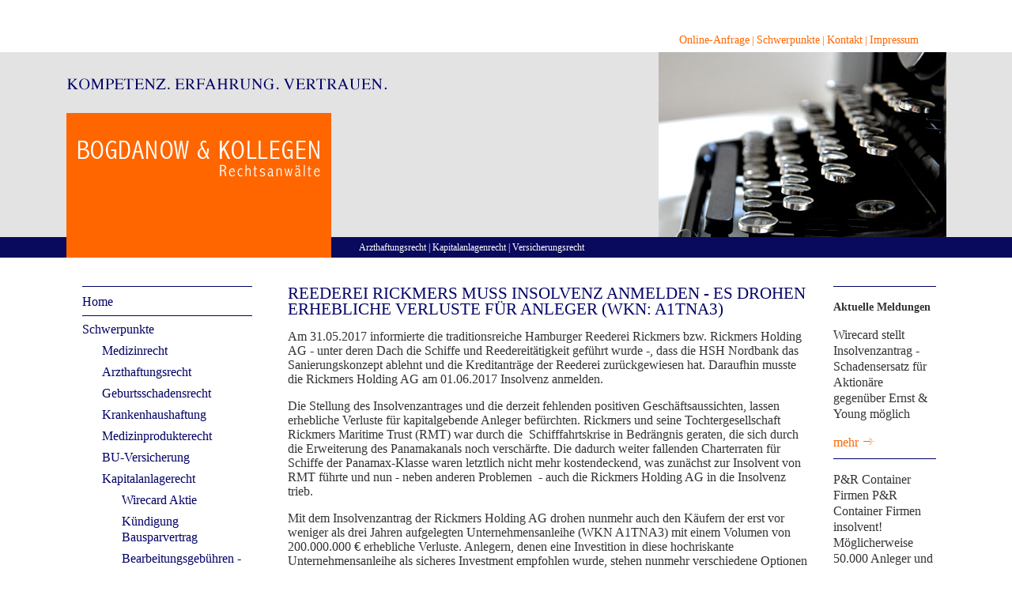

--- FILE ---
content_type: text/html
request_url: http://arzthaftungsrecht-aktuell.de/rickmers-insolvenz-anmeldung-anleihe-A1TNA3-schadensersatz-hsh-nordbank
body_size: 38982
content:

<!DOCTYPE html PUBLIC "-//W3C//DTD XHTML 1.0 Transitional//EN" "http://www.w3.org/TR/xhtml1/DTD/xhtml1-transitional.dtd">

<html xmlns="http://www.w3.org/1999/xhtml" xml:lang="de" lang="de">
<head>
	<title>Bogdanow & Kollegen - Rickmers Insolvenz</title>
	<link rel="stylesheet" href="/style.css" type="text/css" media="screen" />
	<link rel="shortcut icon" href="/bilder/favicon.png"/>

	<meta http-equiv="content-type" content="text/html; charset=UTF-8" />
	<meta name="title" content="Bogdanow & Kollegen - Rickmers Insolvenz"/>
	<meta name="description" content="Reederei Rickmers Holding AG Insolvenz wegen gescheitertem Sanierungskonzept und Weigerung der HSH Nordbank zu weiteren Krediten. Es drohen erhebliche Verluste bei den von Rickmers aufgelegten Schifffonds. Die Rickmers Holding Anleiehe A1TNA3 droht zu einem Totalverlust zu werden"/>

	<meta name="viewport" content="width=device-width, initial-scale=1">

	<meta name="keywords" content="Reederei Rickmers, Insolvenz, Schifffonds, Kapitalverlust, HSH Nordbank, Insolvenzanmeldung,A1TNA3, Rickmers Holding Anleihe "/>
	<meta name="author" content="Christian Bogdanow"/>
	<meta name="publisher" content="Christian Bogdanow"/>
	<meta name="copyright" content="Christian Bogdanow"/>
	<meta name="content-language" content="de"/>
			<meta name="robots" content="index"/>
		<meta name="robots" content="follow"/>
		<meta name="revisit-after" content="15 days"/>
	
	<script type="text/javascript" src="js/functions.js"></script>

	<script type="text/javascript" src="js/jquery-2.2.0.min.js"></script>

	<script type="text/javascript" src="js/tiny_mce/tiny_mce.js"></script>

	<script type="text/javascript">
	tinyMCE.init({
		mode : "specific_textareas",
		editor_selector : "tinymce", // Only apply to class 'tinymce' textareas
		theme : "advanced",

        plugins : "nonbreaking,table",

        theme_advanced_buttons1 : "bold,italic,underline,|,formatselect,|,bullist,|,nonbreaking",
   	    theme_advanced_buttons2 : "image,|,link,unlink,|,code,|,undo,redo,cleanup",
       	theme_advanced_buttons3 : "tablecontrols",
       	theme_advanced_blockformats : "h1,h2,h3",
       	//theme_advanced_styles : "Header 1=header1;"
	});
	</script>

	<script>
	jQuery( document ).ready( function( $ ) {

		var $menu = $('#menu'),
		$menulink = $('.menu-link'),
		$menuTrigger = $('.has-subclass > a.indicate-sub');

		$menulink.click(function(e) {
			e.preventDefault();
			$menulink.toggleClass('active');
			$menu.toggleClass('active');
		});

		$menuTrigger.click(function(e) {
			e.preventDefault();
			//alert($(this));
			//$('ul > li', this).toggleClass('active');
			$(this).parent('li').toggleClass('active');
			$(this).toggleClass('active').next('ul').toggleClass('active');
		});

	});
	</script>

</head>

<body>

<div id="head">
	<div id="head-menu"><a href="online-anfrage">Online-Anfrage</a> | <a href="schwerpunkte">Schwerpunkte</a> | <a href="standorte-kontakt">Kontakt</a> | <a href="impressum">Impressum</a></div>
</div>

<div id="header-top">
	<div id="header-top-content">
		<div id="header-slogan"></div>
		<div id="header-logo"><a href="/"><img src="/bilder/header-logo.png" alt="Bogdanow & Kollegen - Rechtsanwälte"/></a></div>
		<div id="header-img-right"><img src="medien/header/schreibmaschine.jpg" alt="" /></div>
	</div>
</div>
<div id="header-bottom">
	<div id="header-bottom-content"><div><a href="arzthaftungsrecht">Arzthaftungsrecht</a> | <a href="kapitalanlagerecht">Kapitalanlagenrecht</a> | <a href="bu-versicherung">Versicherungsrecht</a></div></div>
</div>


<div id="site">
	<div id="menu">

		<div id="menu-button">
			<a class="menu-link" href="#menu"><img src="bilder/menu.png" alt="Menü" /></a>
		</div>
		<ul><ul id="first-seperator"></ul></ul><ul>
<li class=""><a href="/index">Home</a><ul>
</ul>

</li>
<li class=" active has-subclass"><a href="/schwerpunkte">Schwerpunkte</a><a href="" class="indicate-sub"><span class="indicate-sub">+</span></a><ul>
<li class=""><a href="/medizinrecht">Medizinrecht</a><ul>
</ul>

</li>
<li class=" has-subclass"><a href="/arzthaftungsrecht">Arzthaftungsrecht</a><a href="" class="indicate-sub"><span class="indicate-sub">+</span></a><ul>
<li class=""><a href="/hueft-op-fehlerhafte-operation-hueftgelenke-schmerzensgeld-schadensersatz-klage">Hüft-OP</a><ul>
</ul>

</li>
</ul>

</li>
<li class=""><a href="/geburtsschadensrecht">Geburtsschadensrecht</a><ul>
</ul>

</li>
<li class=""><a href="/krankenhaushaftung">Krankenhaushaftung</a><ul>
</ul>

</li>
<li class=" has-subclass"><a href="/medizinprodukterecht">Medizinprodukterecht</a><a href="" class="indicate-sub"><span class="indicate-sub">+</span></a><ul>
<li class=""><a href="/exactech-fehlerhafte-hueftprothese-connexion-gxl-polyethylen-hueftpfanne-hueftinlay-schmerzensgeld-schadensersatz-klage">Exactech - Hüftpfannen - GXL</a><ul>
</ul>

</li>
<li class=""><a href="/allergan-rueckruf-brustimplantate-biocell-krebserregend-schadensersatz-schmerzensgeld-klage-fachanwalt-medizinrecht">Allergan Brustimplantate - Biocell Rückruf </a><ul>
</ul>

</li>
<li class=""><a href="/depuy-hueftprothese-fehlerhafte-operation-hueftgelenke-schmerzensgeld-schadensersatz-klage">DePuy - Hüftprothese</a><ul>
</ul>

</li>
<li class=""><a href="/depuy-hueftprothese-adept-fehlerhafte-operation-hueftgelenke-schmerzensgeld-schadensersatz-klage">ADEPT® Depuy - Hüftgelenkprothese II </a><ul>
</ul>

</li>
<li class=""><a href="/bayer-hormonspiralen-miren-jaydess-kyleena-schmerzensgeld-bayer-schadensersatz">Hormonspiralen - Miren®, Jaydess® etc.</a><ul>
</ul>

</li>
<li class=""><a href="/pip-fehlerhafte-brustimplantate-silikon-rofil-medical-schmerzensgeld-schadensersatz-klage">Fehlerhafte Brustimplantate </a><ul>
</ul>

</li>
</ul>

</li>
<li class=" has-subclass"><a href="/bu-versicherung">BU-Versicherung</a><a href="" class="indicate-sub"><span class="indicate-sub">+</span></a><ul>
<li class=""><a href="/ruecktritt">Rücktritt</a><ul>
</ul>

</li>
</ul>

</li>
<li class=" active has-subclass"><a href="/kapitalanlagerecht">Kapitalanlagerecht</a><a href="" class="indicate-sub"><span class="indicate-sub">+</span></a><ul>
<li class=""><a href="/wirecard-aktie-schadensersatz-Bilanzfaelschung-Klage-Musterverfahren-kursverlust">Wirecard Aktie</a><ul>
</ul>

</li>
<li class=""><a href="/kuendigung-bausparvertrag-durch-bausparkasse-unwirksam-rechtswidrig">Kündigung Bausparvertrag </a><ul>
</ul>

</li>
<li class=""><a href="/Bearbeitungsgebuehren-Firmenkredite-unwirksam-BGH-Milliarden-Rueckzahlung-fachanwalt-kostenlose-Erstberatung">Bearbeitungsgebühren - Firmenkredite</a><ul>
</ul>

</li>
<li class=" active selected"><a href="/rickmers-insolvenz-anmeldung-anleihe-A1TNA3-schadensersatz-hsh-nordbank">Rickmers Insolvenz</a><ul>
</ul>

</li>
<li class=""><a href="/p-und-r-container-schadensersatz-hilfe-fuer-anleger-kapitalverlust">P und R Container </a><ul>
</ul>

</li>
<li class=""><a href="/prospekthaftung">Prospekthaftung</a><ul>
</ul>

</li>
<li class=""><a href="/medienfonds">Medienfonds</a><ul>
</ul>

</li>
<li class=""><a href="/boll-filmfonds">Boll Filmfonds</a><ul>
</ul>

</li>
<li class=""><a href="/def-energiefonds">DEF - Energiefonds</a><ul>
</ul>

</li>
<li class=""><a href="/baf-medienfonds">BAF - Medienfonds</a><ul>
</ul>

</li>
<li class=""><a href="/degi-europa">Degi Europa</a><ul>
</ul>

</li>
<li class=""><a href="/degi-international-liquidiert-commerzbank-schadenersatz-fuer-geschaedigte-anleger-klage">DEGI International</a><ul>
</ul>

</li>
<li class=""><a href="/allianz-flexi-immo-geschlossen-agi-allianz-schadenersatz-geschaedigte-anleger-klage">Allianz Flexi Immo </a><ul>
</ul>

</li>
<li class=""><a href="/axa-immoselect-liquidiert-schadenersatz-fuer-geschaedigte-anleger-klage">AXA Immoselect</a><ul>
</ul>

</li>
<li class=""><a href="/prokon-insolvenz-schadensersatz-genussrechte-fehlerhafte-anlageberatung">PROKON</a><ul>
</ul>

</li>
<li class=""><a href="/p2-value">P2 Value</a><ul>
</ul>

</li>
<li class=""><a href="/pmia-agi">PMIA - AGI</a><ul>
</ul>

</li>
<li class=""><a href="/kanam-grundinvest">KanAm - Grundinvest</a><ul>
</ul>

</li>
<li class=""><a href="/cs-euroreal">CS Euroreal</a><ul>
</ul>

</li>
<li class=""><a href="/mct-suedafrika-3-schadenersatz-klage">MCT Südafrika 3</a><ul>
</ul>

</li>
<li class=""><a href="/medico-fonds-gebau">Medico Fonds / Gebau</a><ul>
</ul>

</li>
<li class=""><a href="/schrottimmobilien">Schrottimmobilien</a><ul>
</ul>

</li>
<li class=""><a href="/emirates-4-schadenersatz-kapitalverlustrisiko">EMIRATES 4</a><ul>
</ul>

</li>
<li class=""><a href="/uniimmo-global-geschlossen-union-investment-schadenersatz-fuer-geschaedigte-anleger-klage">UniImmo Global</a><ul>
</ul>

</li>
<li class=""><a href="/volkswagen-ag-schadensersatz-abgas-skandal-Klage-Sammelklage-Aktienkurs-ad-hoc">Volkswagen AG Aktien </a><ul>
</ul>

</li>
<li class=""><a href="/cms-spread-ladder-swaps-zinswetten-bgh-verurteilt-deutsche-bank-zu-schadensersatz">Zinswetten - Swaps</a><ul>
</ul>

</li>
<li class=""><a href="/tiv-umeltfonds-2-kg-schadensersatz-klage-wasser2-fehlerhafte-anlageberatung-trendinvest">TIV Umweltfonds 2</a><ul>
</ul>

</li>
<li class=""><a href="/db-immo-flex-geschlossen-dws-deutsche-bank-schadenersatz-fuer-geschaedigte-anleger-klage">db Immo Flex</a><ul>
</ul>

</li>
<li class=""><a href="/rp-global-real-estate-geschlossen-warburg-invest-schadensersatz-geschaedigte-anleger-klage">Global Real Estate</a><ul>
</ul>

</li>
</ul>

</li>
<li class=""><a href="/restschuldversicherung-widerrufen-kuendigen-kreditversicherung-rueckabwicklung-fachanwalt">Restschuldversicherung</a><ul>
</ul>

</li>
<li class=""><a href="/betriebsunterbrechungsversicherung-betriebsschliessungsversicherung-corona-covid-19-kulanz-allianz">Betriebsunterbrechungsversicherung - Corona</a><ul>
</ul>

</li>
<li class=" has-subclass"><a href="/Kaufrecht">Kaufrecht</a><a href="" class="indicate-sub"><span class="indicate-sub">+</span></a><ul>
<li class=""><a href="/vw-abgas-skandal-EA189-kaufvertrag-zuruecktreten-ruecktritt-minderung-schadensersatz">VW Autokauf</a><ul>
</ul>

</li>
<li class=""><a href="/widerruf-autokredit-VW-Bank-Rueckgabe-Leasing-Widerruf-kein-Nutzungsersatz">Widerruf Autokredit</a><ul>
</ul>

</li>
<li class=""><a href="/porsche-skandal-cayenne-Audi-A8-schadensersatz-betrugssoftware-minderung-rueckabwicklung">Porsche-Skandal </a><ul>
</ul>

</li>
</ul>

</li>
</ul>

</li>
<li class=" has-subclass"><a href="/anwaelte">Team</a><a href="" class="indicate-sub"><span class="indicate-sub">+</span></a><ul>
<li class=""><a href="/christian-bogdanow">Christian Bogdanow</a><ul>
</ul>

</li>
<li class=""><a href="/philipp-lemke">Philipp Lemke</a><ul>
</ul>

</li>
<li class=""><a href="/norman-weiler">Norman Weiler</a><ul>
</ul>

</li>
<li class=""><a href="/alexander-erb">Alexander Erb</a><ul>
</ul>

</li>
<li class=""><a href="/florian-bogdanow-">Florian Bogdanow </a><ul>
</ul>

</li>
</ul>

</li>
<li class=""><a href="/standorte-kontakt">Standorte / Kontakt</a><ul>
</ul>

</li>
<li class=""><a href="/online-anfrage">Online-Anfrage</a><ul>
</ul>

</li>
<li class=""><a href="/formular-kosten">Formulare / Kosten</a><ul>
</ul>

</li>
<li class=""><a href="/rechtsschutz">Rechtsschutz</a><ul>
</ul>

</li>
<li class=""><a href="/aktuelle-meldungen">Aktuelle Meldungen</a><ul>
</ul>

</li>
<li class=""><a href="/impressum">Impressum & Datenschutz</a><ul>
</ul>

</li>
<li class=""><a href="/sitemap">Sitemap</a><ul>
</ul>

</li>
</ul>

	<div id="header-logo-mobile"><a href="/"><img src="/bilder/header-logo.png" alt="Bogdanow & Kollegen - Rechtsanwälte"/></a></div>
	</div>
	<div id="content">
<h1>Reederei Rickmers muss Insolvenz anmelden - Es drohen erhebliche Verluste f&uuml;r Anleger (WKN: A1TNA3)</h1>
<!--[if gte mso 9]><xml>
 <o:OfficeDocumentSettings>
  <o:AllowPNG/>
 </o:OfficeDocumentSettings>
</xml><![endif]-->
<p class="MsoNormal" style="mso-margin-top-alt: auto; mso-margin-bottom-alt: auto; line-height: normal;"><span style="font-size: 12.0pt; font-family: 'Times New Roman','serif'; mso-fareast-font-family: 'Times New Roman'; mso-fareast-language: DE;">Am 31.05.2017 informierte die traditionsreiche Hamburger Reederei Rickmers bzw. Rickmers Holding AG - unter deren Dach die Schiffe und Reedereit&auml;tigkeit gef&uuml;hrt wurde -, dass die HSH Nordbank das Sanierungskonzept ablehnt und die Kreditantr&auml;ge der Reederei zur&uuml;ckgewiesen hat. Daraufhin musste die Rickmers Holding AG am 01.06.2017 Insolvenz anmelden.</span></p>
<p class="MsoNormal" style="mso-margin-top-alt: auto; mso-margin-bottom-alt: auto; line-height: normal;"><span style="font-size: 12.0pt; font-family: 'Times New Roman','serif'; mso-fareast-font-family: 'Times New Roman'; mso-fareast-language: DE;">Die Stellung des Insolvenzantrages und die derzeit fehlenden positiven Gesch&auml;ftsaussichten, lassen erhebliche Verluste f&uuml;r kapitalgebende Anleger bef&uuml;rchten. Rickmers und seine Tochtergesellschaft Rickmers Maritime Trust (RMT) war durch die&nbsp; Schifffahrtskrise in Bedr&auml;ngnis geraten, die sich durch die Erweiterung des Panamakanals noch versch&auml;rfte. Die dadurch weiter fallenden Charterraten f&uuml;r Schiffe der Panamax-Klasse waren letztlich nicht mehr kostendeckend, was zun&auml;chst zur Insolvent von RMT f&uuml;hrte und nun - neben anderen Problemen&nbsp; - auch die Rickmers Holding AG in die Insolvenz trieb.</span></p>
<p class="MsoNormal" style="mso-margin-top-alt: auto; mso-margin-bottom-alt: auto; line-height: normal;"><span style="font-size: 12.0pt; font-family: 'Times New Roman','serif'; mso-fareast-font-family: 'Times New Roman'; mso-fareast-language: DE;">Mit dem Insolvenzantrag der Rickmers Holding AG drohen nunmehr auch den K&auml;ufern der erst vor weniger als drei Jahren aufgelegten Unternehmensanleihe (WKN A1TNA3) mit einem Volumen von 200.000.000 &euro; erhebliche Verluste. Anlegern, denen eine Investition in diese hochriskante Unternehmensanleihe als sicheres Investment empfohlen wurde, stehen nunmehr verschiedene Optionen zur Verf&uuml;gung, um entstandene Kapitalverluste&nbsp; geltend zu machen. </span></p>
<p class="MsoNormal" style="mso-margin-top-alt: auto; mso-margin-bottom-alt: auto; line-height: normal;"><span style="font-size: 12.0pt; font-family: 'Times New Roman','serif'; mso-fareast-font-family: 'Times New Roman'; mso-fareast-language: DE;">Neben der nunmehr ggfls. anstehenden Anmeldung der Anspr&uuml;che zur Insolvenztabelle, stehen betroffenen Anlegern m&ouml;glicherweise auch Schadensersatzanspr&uuml;che gegen Dritte zu. Viele Anleger, die eine konservative, sichere Anlage gesucht haben, h&auml;t&shy;ten sich nie betei&shy;ligt, wenn sie die nunmehr drohenden Verlustrisiken gekannt h&auml;tten. Bei der Unternehmensanleihe han&shy;delt es sich um eine hochriskante Investition, bei dem das Risiko eines Totalverlustes jederzeit bestand. Insbesondere auch angesichts des sehr schwierigen Marktumfelds, was bereits zum Ausgabezeitpunkt bestand.&nbsp;</span></p>
<p class="MsoNormal" style="mso-margin-top-alt: auto; mso-margin-bottom-alt: auto; line-height: normal;"><span style="font-size: 12.0pt; font-family: 'Times New Roman','serif'; mso-fareast-font-family: 'Times New Roman'; mso-fareast-language: DE;">Wir ver&shy;tre&shy;ten betrof&shy;fene Anleger der Rickmers-Unternehmensanleihe bundesweit und stehen Ihnen f&uuml;r eine kostenfreie Erstberatung jederzeit gerne zur Verf&uuml;gung. Sie k&ouml;nnen uns gerne</span><span style="font-size: 12.0pt; font-family: 'Times New Roman','serif'; mso-fareast-font-family: 'Times New Roman'; mso-ansi-language: EN-NZ; mso-fareast-language: DE;" lang="EN-NZ"><a title="unverbindliche Online-Anfrage" href="http://rae-bogdanow.de/online-anfrage"><span style="color: blue; mso-ansi-language: DE;" lang="DE"> Ihre unverbindliche, kostenlose Anfrage zusenden</span></a></span><span style="font-size: 12.0pt; font-family: 'Times New Roman','serif'; mso-fareast-font-family: 'Times New Roman'; mso-fareast-language: DE;">, bzw. den </span><a title="Fragebogen-Rickmers" href="medien/pdf/Fragebogen-Kapitalanlage-Rickmers.pdf" target="_blank"><span style="font-size: 12.0pt; font-family: 'Times New Roman','serif'; mso-fareast-font-family: 'Times New Roman'; mso-ansi-language: EN-NZ; mso-fareast-language: DE;" lang="EN-NZ"><span style="color: blue; mso-ansi-language: DE;" lang="DE">Fragebogen "Kapitalanlagerecht-Rickmers"</span></span></a><span style="font-size: 12.0pt; font-family: 'Times New Roman','serif'; mso-fareast-font-family: 'Times New Roman'; mso-fareast-language: DE;"> ausf&uuml;llen und uns per Telefax/Post zukommen lassen.</span></p>
<p class="MsoNormal" style="mso-margin-top-alt: auto; mso-margin-bottom-alt: auto; line-height: normal;"><span style="font-size: 12.0pt; font-family: 'Times New Roman','serif'; mso-fareast-font-family: 'Times New Roman'; mso-fareast-language: DE;">Wir empfehlen betroffenen Anlegern, sich kurzfristig anwaltlich beraten zu lassen. In einem weiteren Schritt w&uuml;rden wir dannn pr&uuml;fen ob Ihnen Schadensersatzanspr&uuml;che zustehen. Sie k&ouml;nnen uns gerne </span><span style="font-size: 12.0pt; font-family: 'Times New Roman','serif'; mso-fareast-font-family: 'Times New Roman'; mso-ansi-language: EN-NZ; mso-fareast-language: DE;" lang="EN-NZ"><a title="unverbindliche Online-Anfrage" href="http://rae-bogdanow.de/online-anfrage"><span style="color: blue; mso-ansi-language: DE;" lang="DE">Ihre unverbindliche, kostenlose Anfrage zusenden</span></a></span><span style="font-size: 12.0pt; font-family: 'Times New Roman','serif'; mso-fareast-font-family: 'Times New Roman'; mso-fareast-language: DE;">, die wir umgehend beantworten werden. Wenn Sie sich falsch beraten oder nicht ausreichend aufgekl&auml;rt f&uuml;hlen, pr&uuml;fen unsere auf das Bank- und Kapitalanlagerecht spezialisierten Rechtsanw&auml;lte die Ihnen zustehenden Schadensersatzanspr&uuml;che und R&uuml;ckabwicklungsm&ouml;glichkeiten umfassend und kompetent. Dabei w&uuml;rden wir zun&auml;chst Ihre Rechtsschutzversicherung - soweit vorhanden - um Kostendeckung bitten, damit Sie keinem Kostenrisiko ausgesetzt sind. Sollten Sie &uuml;ber keine Rechtsschutzversicherung verf&uuml;gen, w&uuml;rden wir Sie - <strong>bevor Kosten entstehen</strong> - &uuml;ber das m&ouml;gliche Kostenrisiko aufkl&auml;ren.&nbsp;</span></p>
<p class="MsoNormal" style="mso-margin-top-alt: auto; mso-margin-bottom-alt: auto; line-height: normal;"><span style="font-size: 12.0pt; font-family: 'Times New Roman','serif'; mso-fareast-font-family: 'Times New Roman'; mso-fareast-language: DE;">Bei Fragen zu Ihrer get&auml;tigten Kapitalanlage sind Sie auf eine objektive, qualifizierte Beratung angewiesen, mit der wir Ihnen als Kanzlei f&uuml;r Kapitalanlegerecht&nbsp;mit B&uuml;rostandorten und Anw&auml;lten in M&uuml;nchen, Berlin, Hamburg und Heidelberg jederzeit gerne zur Verf&uuml;gung stehen. </span></p>
<p>&nbsp;</p>
<!--[if gte mso 9]><xml>
 <w:WordDocument>
  <w:View>Normal</w:View>
  <w:Zoom>0</w:Zoom>
  <w:TrackMoves/>
  <w:TrackFormatting/>
  <w:HyphenationZone>21</w:HyphenationZone>
  <w:PunctuationKerning/>
  <w:ValidateAgainstSchemas/>
  <w:SaveIfXMLInvalid>false</w:SaveIfXMLInvalid>
  <w:IgnoreMixedContent>false</w:IgnoreMixedContent>
  <w:AlwaysShowPlaceholderText>false</w:AlwaysShowPlaceholderText>
  <w:DoNotPromoteQF/>
  <w:LidThemeOther>DE</w:LidThemeOther>
  <w:LidThemeAsian>X-NONE</w:LidThemeAsian>
  <w:LidThemeComplexScript>X-NONE</w:LidThemeComplexScript>
  <w:Compatibility>
   <w:BreakWrappedTables/>
   <w:SnapToGridInCell/>
   <w:WrapTextWithPunct/>
   <w:UseAsianBreakRules/>
   <w:DontGrowAutofit/>
   <w:SplitPgBreakAndParaMark/>
   <w:EnableOpenTypeKerning/>
   <w:DontFlipMirrorIndents/>
   <w:OverrideTableStyleHps/>
  </w:Compatibility>
  <m:mathPr>
   <m:mathFont m:val="Cambria Math"/>
   <m:brkBin m:val="before"/>
   <m:brkBinSub m:val="--"/>
   <m:smallFrac m:val="off"/>
   <m:dispDef/>
   <m:lMargin m:val="0"/>
   <m:rMargin m:val="0"/>
   <m:defJc m:val="centerGroup"/>
   <m:wrapIndent m:val="1440"/>
   <m:intLim m:val="subSup"/>
   <m:naryLim m:val="undOvr"/>
  </m:mathPr></w:WordDocument>
</xml><![endif]--><!--[if gte mso 9]><xml>
 <w:LatentStyles DefLockedState="false" DefUnhideWhenUsed="true"
  DefSemiHidden="true" DefQFormat="false" DefPriority="99"
  LatentStyleCount="267">
  <w:LsdException Locked="false" Priority="0" SemiHidden="false"
   UnhideWhenUsed="false" QFormat="true" Name="Normal"/>
  <w:LsdException Locked="false" Priority="9" SemiHidden="false"
   UnhideWhenUsed="false" QFormat="true" Name="heading 1"/>
  <w:LsdException Locked="false" Priority="9" QFormat="true" Name="heading 2"/>
  <w:LsdException Locked="false" Priority="9" QFormat="true" Name="heading 3"/>
  <w:LsdException Locked="false" Priority="9" QFormat="true" Name="heading 4"/>
  <w:LsdException Locked="false" Priority="9" QFormat="true" Name="heading 5"/>
  <w:LsdException Locked="false" Priority="9" QFormat="true" Name="heading 6"/>
  <w:LsdException Locked="false" Priority="9" QFormat="true" Name="heading 7"/>
  <w:LsdException Locked="false" Priority="9" QFormat="true" Name="heading 8"/>
  <w:LsdException Locked="false" Priority="9" QFormat="true" Name="heading 9"/>
  <w:LsdException Locked="false" Priority="39" Name="toc 1"/>
  <w:LsdException Locked="false" Priority="39" Name="toc 2"/>
  <w:LsdException Locked="false" Priority="39" Name="toc 3"/>
  <w:LsdException Locked="false" Priority="39" Name="toc 4"/>
  <w:LsdException Locked="false" Priority="39" Name="toc 5"/>
  <w:LsdException Locked="false" Priority="39" Name="toc 6"/>
  <w:LsdException Locked="false" Priority="39" Name="toc 7"/>
  <w:LsdException Locked="false" Priority="39" Name="toc 8"/>
  <w:LsdException Locked="false" Priority="39" Name="toc 9"/>
  <w:LsdException Locked="false" Priority="35" QFormat="true" Name="caption"/>
  <w:LsdException Locked="false" Priority="10" SemiHidden="false"
   UnhideWhenUsed="false" QFormat="true" Name="Title"/>
  <w:LsdException Locked="false" Priority="1" Name="Default Paragraph Font"/>
  <w:LsdException Locked="false" Priority="11" SemiHidden="false"
   UnhideWhenUsed="false" QFormat="true" Name="Subtitle"/>
  <w:LsdException Locked="false" Priority="22" SemiHidden="false"
   UnhideWhenUsed="false" QFormat="true" Name="Strong"/>
  <w:LsdException Locked="false" Priority="20" SemiHidden="false"
   UnhideWhenUsed="false" QFormat="true" Name="Emphasis"/>
  <w:LsdException Locked="false" Priority="59" SemiHidden="false"
   UnhideWhenUsed="false" Name="Table Grid"/>
  <w:LsdException Locked="false" UnhideWhenUsed="false" Name="Placeholder Text"/>
  <w:LsdException Locked="false" Priority="1" SemiHidden="false"
   UnhideWhenUsed="false" QFormat="true" Name="No Spacing"/>
  <w:LsdException Locked="false" Priority="60" SemiHidden="false"
   UnhideWhenUsed="false" Name="Light Shading"/>
  <w:LsdException Locked="false" Priority="61" SemiHidden="false"
   UnhideWhenUsed="false" Name="Light List"/>
  <w:LsdException Locked="false" Priority="62" SemiHidden="false"
   UnhideWhenUsed="false" Name="Light Grid"/>
  <w:LsdException Locked="false" Priority="63" SemiHidden="false"
   UnhideWhenUsed="false" Name="Medium Shading 1"/>
  <w:LsdException Locked="false" Priority="64" SemiHidden="false"
   UnhideWhenUsed="false" Name="Medium Shading 2"/>
  <w:LsdException Locked="false" Priority="65" SemiHidden="false"
   UnhideWhenUsed="false" Name="Medium List 1"/>
  <w:LsdException Locked="false" Priority="66" SemiHidden="false"
   UnhideWhenUsed="false" Name="Medium List 2"/>
  <w:LsdException Locked="false" Priority="67" SemiHidden="false"
   UnhideWhenUsed="false" Name="Medium Grid 1"/>
  <w:LsdException Locked="false" Priority="68" SemiHidden="false"
   UnhideWhenUsed="false" Name="Medium Grid 2"/>
  <w:LsdException Locked="false" Priority="69" SemiHidden="false"
   UnhideWhenUsed="false" Name="Medium Grid 3"/>
  <w:LsdException Locked="false" Priority="70" SemiHidden="false"
   UnhideWhenUsed="false" Name="Dark List"/>
  <w:LsdException Locked="false" Priority="71" SemiHidden="false"
   UnhideWhenUsed="false" Name="Colorful Shading"/>
  <w:LsdException Locked="false" Priority="72" SemiHidden="false"
   UnhideWhenUsed="false" Name="Colorful List"/>
  <w:LsdException Locked="false" Priority="73" SemiHidden="false"
   UnhideWhenUsed="false" Name="Colorful Grid"/>
  <w:LsdException Locked="false" Priority="60" SemiHidden="false"
   UnhideWhenUsed="false" Name="Light Shading Accent 1"/>
  <w:LsdException Locked="false" Priority="61" SemiHidden="false"
   UnhideWhenUsed="false" Name="Light List Accent 1"/>
  <w:LsdException Locked="false" Priority="62" SemiHidden="false"
   UnhideWhenUsed="false" Name="Light Grid Accent 1"/>
  <w:LsdException Locked="false" Priority="63" SemiHidden="false"
   UnhideWhenUsed="false" Name="Medium Shading 1 Accent 1"/>
  <w:LsdException Locked="false" Priority="64" SemiHidden="false"
   UnhideWhenUsed="false" Name="Medium Shading 2 Accent 1"/>
  <w:LsdException Locked="false" Priority="65" SemiHidden="false"
   UnhideWhenUsed="false" Name="Medium List 1 Accent 1"/>
  <w:LsdException Locked="false" UnhideWhenUsed="false" Name="Revision"/>
  <w:LsdException Locked="false" Priority="34" SemiHidden="false"
   UnhideWhenUsed="false" QFormat="true" Name="List Paragraph"/>
  <w:LsdException Locked="false" Priority="29" SemiHidden="false"
   UnhideWhenUsed="false" QFormat="true" Name="Quote"/>
  <w:LsdException Locked="false" Priority="30" SemiHidden="false"
   UnhideWhenUsed="false" QFormat="true" Name="Intense Quote"/>
  <w:LsdException Locked="false" Priority="66" SemiHidden="false"
   UnhideWhenUsed="false" Name="Medium List 2 Accent 1"/>
  <w:LsdException Locked="false" Priority="67" SemiHidden="false"
   UnhideWhenUsed="false" Name="Medium Grid 1 Accent 1"/>
  <w:LsdException Locked="false" Priority="68" SemiHidden="false"
   UnhideWhenUsed="false" Name="Medium Grid 2 Accent 1"/>
  <w:LsdException Locked="false" Priority="69" SemiHidden="false"
   UnhideWhenUsed="false" Name="Medium Grid 3 Accent 1"/>
  <w:LsdException Locked="false" Priority="70" SemiHidden="false"
   UnhideWhenUsed="false" Name="Dark List Accent 1"/>
  <w:LsdException Locked="false" Priority="71" SemiHidden="false"
   UnhideWhenUsed="false" Name="Colorful Shading Accent 1"/>
  <w:LsdException Locked="false" Priority="72" SemiHidden="false"
   UnhideWhenUsed="false" Name="Colorful List Accent 1"/>
  <w:LsdException Locked="false" Priority="73" SemiHidden="false"
   UnhideWhenUsed="false" Name="Colorful Grid Accent 1"/>
  <w:LsdException Locked="false" Priority="60" SemiHidden="false"
   UnhideWhenUsed="false" Name="Light Shading Accent 2"/>
  <w:LsdException Locked="false" Priority="61" SemiHidden="false"
   UnhideWhenUsed="false" Name="Light List Accent 2"/>
  <w:LsdException Locked="false" Priority="62" SemiHidden="false"
   UnhideWhenUsed="false" Name="Light Grid Accent 2"/>
  <w:LsdException Locked="false" Priority="63" SemiHidden="false"
   UnhideWhenUsed="false" Name="Medium Shading 1 Accent 2"/>
  <w:LsdException Locked="false" Priority="64" SemiHidden="false"
   UnhideWhenUsed="false" Name="Medium Shading 2 Accent 2"/>
  <w:LsdException Locked="false" Priority="65" SemiHidden="false"
   UnhideWhenUsed="false" Name="Medium List 1 Accent 2"/>
  <w:LsdException Locked="false" Priority="66" SemiHidden="false"
   UnhideWhenUsed="false" Name="Medium List 2 Accent 2"/>
  <w:LsdException Locked="false" Priority="67" SemiHidden="false"
   UnhideWhenUsed="false" Name="Medium Grid 1 Accent 2"/>
  <w:LsdException Locked="false" Priority="68" SemiHidden="false"
   UnhideWhenUsed="false" Name="Medium Grid 2 Accent 2"/>
  <w:LsdException Locked="false" Priority="69" SemiHidden="false"
   UnhideWhenUsed="false" Name="Medium Grid 3 Accent 2"/>
  <w:LsdException Locked="false" Priority="70" SemiHidden="false"
   UnhideWhenUsed="false" Name="Dark List Accent 2"/>
  <w:LsdException Locked="false" Priority="71" SemiHidden="false"
   UnhideWhenUsed="false" Name="Colorful Shading Accent 2"/>
  <w:LsdException Locked="false" Priority="72" SemiHidden="false"
   UnhideWhenUsed="false" Name="Colorful List Accent 2"/>
  <w:LsdException Locked="false" Priority="73" SemiHidden="false"
   UnhideWhenUsed="false" Name="Colorful Grid Accent 2"/>
  <w:LsdException Locked="false" Priority="60" SemiHidden="false"
   UnhideWhenUsed="false" Name="Light Shading Accent 3"/>
  <w:LsdException Locked="false" Priority="61" SemiHidden="false"
   UnhideWhenUsed="false" Name="Light List Accent 3"/>
  <w:LsdException Locked="false" Priority="62" SemiHidden="false"
   UnhideWhenUsed="false" Name="Light Grid Accent 3"/>
  <w:LsdException Locked="false" Priority="63" SemiHidden="false"
   UnhideWhenUsed="false" Name="Medium Shading 1 Accent 3"/>
  <w:LsdException Locked="false" Priority="64" SemiHidden="false"
   UnhideWhenUsed="false" Name="Medium Shading 2 Accent 3"/>
  <w:LsdException Locked="false" Priority="65" SemiHidden="false"
   UnhideWhenUsed="false" Name="Medium List 1 Accent 3"/>
  <w:LsdException Locked="false" Priority="66" SemiHidden="false"
   UnhideWhenUsed="false" Name="Medium List 2 Accent 3"/>
  <w:LsdException Locked="false" Priority="67" SemiHidden="false"
   UnhideWhenUsed="false" Name="Medium Grid 1 Accent 3"/>
  <w:LsdException Locked="false" Priority="68" SemiHidden="false"
   UnhideWhenUsed="false" Name="Medium Grid 2 Accent 3"/>
  <w:LsdException Locked="false" Priority="69" SemiHidden="false"
   UnhideWhenUsed="false" Name="Medium Grid 3 Accent 3"/>
  <w:LsdException Locked="false" Priority="70" SemiHidden="false"
   UnhideWhenUsed="false" Name="Dark List Accent 3"/>
  <w:LsdException Locked="false" Priority="71" SemiHidden="false"
   UnhideWhenUsed="false" Name="Colorful Shading Accent 3"/>
  <w:LsdException Locked="false" Priority="72" SemiHidden="false"
   UnhideWhenUsed="false" Name="Colorful List Accent 3"/>
  <w:LsdException Locked="false" Priority="73" SemiHidden="false"
   UnhideWhenUsed="false" Name="Colorful Grid Accent 3"/>
  <w:LsdException Locked="false" Priority="60" SemiHidden="false"
   UnhideWhenUsed="false" Name="Light Shading Accent 4"/>
  <w:LsdException Locked="false" Priority="61" SemiHidden="false"
   UnhideWhenUsed="false" Name="Light List Accent 4"/>
  <w:LsdException Locked="false" Priority="62" SemiHidden="false"
   UnhideWhenUsed="false" Name="Light Grid Accent 4"/>
  <w:LsdException Locked="false" Priority="63" SemiHidden="false"
   UnhideWhenUsed="false" Name="Medium Shading 1 Accent 4"/>
  <w:LsdException Locked="false" Priority="64" SemiHidden="false"
   UnhideWhenUsed="false" Name="Medium Shading 2 Accent 4"/>
  <w:LsdException Locked="false" Priority="65" SemiHidden="false"
   UnhideWhenUsed="false" Name="Medium List 1 Accent 4"/>
  <w:LsdException Locked="false" Priority="66" SemiHidden="false"
   UnhideWhenUsed="false" Name="Medium List 2 Accent 4"/>
  <w:LsdException Locked="false" Priority="67" SemiHidden="false"
   UnhideWhenUsed="false" Name="Medium Grid 1 Accent 4"/>
  <w:LsdException Locked="false" Priority="68" SemiHidden="false"
   UnhideWhenUsed="false" Name="Medium Grid 2 Accent 4"/>
  <w:LsdException Locked="false" Priority="69" SemiHidden="false"
   UnhideWhenUsed="false" Name="Medium Grid 3 Accent 4"/>
  <w:LsdException Locked="false" Priority="70" SemiHidden="false"
   UnhideWhenUsed="false" Name="Dark List Accent 4"/>
  <w:LsdException Locked="false" Priority="71" SemiHidden="false"
   UnhideWhenUsed="false" Name="Colorful Shading Accent 4"/>
  <w:LsdException Locked="false" Priority="72" SemiHidden="false"
   UnhideWhenUsed="false" Name="Colorful List Accent 4"/>
  <w:LsdException Locked="false" Priority="73" SemiHidden="false"
   UnhideWhenUsed="false" Name="Colorful Grid Accent 4"/>
  <w:LsdException Locked="false" Priority="60" SemiHidden="false"
   UnhideWhenUsed="false" Name="Light Shading Accent 5"/>
  <w:LsdException Locked="false" Priority="61" SemiHidden="false"
   UnhideWhenUsed="false" Name="Light List Accent 5"/>
  <w:LsdException Locked="false" Priority="62" SemiHidden="false"
   UnhideWhenUsed="false" Name="Light Grid Accent 5"/>
  <w:LsdException Locked="false" Priority="63" SemiHidden="false"
   UnhideWhenUsed="false" Name="Medium Shading 1 Accent 5"/>
  <w:LsdException Locked="false" Priority="64" SemiHidden="false"
   UnhideWhenUsed="false" Name="Medium Shading 2 Accent 5"/>
  <w:LsdException Locked="false" Priority="65" SemiHidden="false"
   UnhideWhenUsed="false" Name="Medium List 1 Accent 5"/>
  <w:LsdException Locked="false" Priority="66" SemiHidden="false"
   UnhideWhenUsed="false" Name="Medium List 2 Accent 5"/>
  <w:LsdException Locked="false" Priority="67" SemiHidden="false"
   UnhideWhenUsed="false" Name="Medium Grid 1 Accent 5"/>
  <w:LsdException Locked="false" Priority="68" SemiHidden="false"
   UnhideWhenUsed="false" Name="Medium Grid 2 Accent 5"/>
  <w:LsdException Locked="false" Priority="69" SemiHidden="false"
   UnhideWhenUsed="false" Name="Medium Grid 3 Accent 5"/>
  <w:LsdException Locked="false" Priority="70" SemiHidden="false"
   UnhideWhenUsed="false" Name="Dark List Accent 5"/>
  <w:LsdException Locked="false" Priority="71" SemiHidden="false"
   UnhideWhenUsed="false" Name="Colorful Shading Accent 5"/>
  <w:LsdException Locked="false" Priority="72" SemiHidden="false"
   UnhideWhenUsed="false" Name="Colorful List Accent 5"/>
  <w:LsdException Locked="false" Priority="73" SemiHidden="false"
   UnhideWhenUsed="false" Name="Colorful Grid Accent 5"/>
  <w:LsdException Locked="false" Priority="60" SemiHidden="false"
   UnhideWhenUsed="false" Name="Light Shading Accent 6"/>
  <w:LsdException Locked="false" Priority="61" SemiHidden="false"
   UnhideWhenUsed="false" Name="Light List Accent 6"/>
  <w:LsdException Locked="false" Priority="62" SemiHidden="false"
   UnhideWhenUsed="false" Name="Light Grid Accent 6"/>
  <w:LsdException Locked="false" Priority="63" SemiHidden="false"
   UnhideWhenUsed="false" Name="Medium Shading 1 Accent 6"/>
  <w:LsdException Locked="false" Priority="64" SemiHidden="false"
   UnhideWhenUsed="false" Name="Medium Shading 2 Accent 6"/>
  <w:LsdException Locked="false" Priority="65" SemiHidden="false"
   UnhideWhenUsed="false" Name="Medium List 1 Accent 6"/>
  <w:LsdException Locked="false" Priority="66" SemiHidden="false"
   UnhideWhenUsed="false" Name="Medium List 2 Accent 6"/>
  <w:LsdException Locked="false" Priority="67" SemiHidden="false"
   UnhideWhenUsed="false" Name="Medium Grid 1 Accent 6"/>
  <w:LsdException Locked="false" Priority="68" SemiHidden="false"
   UnhideWhenUsed="false" Name="Medium Grid 2 Accent 6"/>
  <w:LsdException Locked="false" Priority="69" SemiHidden="false"
   UnhideWhenUsed="false" Name="Medium Grid 3 Accent 6"/>
  <w:LsdException Locked="false" Priority="70" SemiHidden="false"
   UnhideWhenUsed="false" Name="Dark List Accent 6"/>
  <w:LsdException Locked="false" Priority="71" SemiHidden="false"
   UnhideWhenUsed="false" Name="Colorful Shading Accent 6"/>
  <w:LsdException Locked="false" Priority="72" SemiHidden="false"
   UnhideWhenUsed="false" Name="Colorful List Accent 6"/>
  <w:LsdException Locked="false" Priority="73" SemiHidden="false"
   UnhideWhenUsed="false" Name="Colorful Grid Accent 6"/>
  <w:LsdException Locked="false" Priority="19" SemiHidden="false"
   UnhideWhenUsed="false" QFormat="true" Name="Subtle Emphasis"/>
  <w:LsdException Locked="false" Priority="21" SemiHidden="false"
   UnhideWhenUsed="false" QFormat="true" Name="Intense Emphasis"/>
  <w:LsdException Locked="false" Priority="31" SemiHidden="false"
   UnhideWhenUsed="false" QFormat="true" Name="Subtle Reference"/>
  <w:LsdException Locked="false" Priority="32" SemiHidden="false"
   UnhideWhenUsed="false" QFormat="true" Name="Intense Reference"/>
  <w:LsdException Locked="false" Priority="33" SemiHidden="false"
   UnhideWhenUsed="false" QFormat="true" Name="Book Title"/>
  <w:LsdException Locked="false" Priority="37" Name="Bibliography"/>
  <w:LsdException Locked="false" Priority="39" QFormat="true" Name="TOC Heading"/>
 </w:LatentStyles>
</xml><![endif]--><!--[if gte mso 10]>
<style>
 /* Style Definitions */
 table.MsoNormalTable
	{mso-style-name:"Normale Tabelle";
	mso-tstyle-rowband-size:0;
	mso-tstyle-colband-size:0;
	mso-style-noshow:yes;
	mso-style-priority:99;
	mso-style-parent:"";
	mso-padding-alt:0cm 5.4pt 0cm 5.4pt;
	mso-para-margin-top:0cm;
	mso-para-margin-right:0cm;
	mso-para-margin-bottom:10.0pt;
	mso-para-margin-left:0cm;
	line-height:115%;
	mso-pagination:widow-orphan;
	font-size:11.0pt;
	font-family:"Calibri","sans-serif";
	mso-ascii-font-family:Calibri;
	mso-ascii-theme-font:minor-latin;
	mso-hansi-font-family:Calibri;
	mso-hansi-theme-font:minor-latin;
	mso-fareast-language:EN-US;}
</style>
<![endif]-->
		<div id="footer"><a href="online-anfrage">Online-Anfrage</a> | <a href="schwerpunkte">Schwerpunkte</a> | <a href="standorte-kontakt">Kontakt</a> | <a href="impressum">Impressum</a></div>
		<div id="tothetop"><a href="">nach oben</a></div>
	</div>
	<div id="news">
		<h1>Aktuelle Meldungen</h1>
		<div><p>Wirecard stellt Insolvenzantrag - Schadensersatz für Aktionäre gegenüber Ernst & Young möglich </p><p class="mehr"><a href="aktuelle-meldungen#20200625114515">mehr <img src="bilder/bullet.png" alt="" /></a></p></div><div><p>P&R Container Firmen P&R Container Firmen insolvent! Möglicherweise 50.000 Anleger und 1 Milliarde € an Anlagevermögen betroffen
</p><p class="mehr"><a href="aktuelle-meldungen#20180320092001">mehr <img src="bilder/bullet.png" alt="" /></a></p></div><div><p>20.07.2017 
BANKEN müssen Bearbeitungsgebühren auch  bei  Firmenkrediten erstatten</p><p class="mehr"><a href="aktuelle-meldungen#20170720111625">mehr <img src="bilder/bullet.png" alt="" /></a></p></div>	</div>
</div>

<script type="text/javascript" src="http://fc.webmasterpro.de/counter.php?name=rae-bogdanow"></script>
<noscript><div><img src="http://fc.webmasterpro.de/as_noscript.php?name=rae-bogdanow" style="width:1px;height:1px;" alt="" /></div></noscript>

</body>
</html>


--- FILE ---
content_type: text/css
request_url: http://arzthaftungsrecht-aktuell.de/style.css
body_size: 5759
content:
html, body {
	font-family: Times New Roman;
	color: #333333;
	font-size: 16px;
	line-height: 1.25em;
	margin: 0;
}

a {
	color: #ff6600;
	text-decoration: none;
}

a:hover {
	text-decoration: underline;
}

h1 {
	color: #000066;
	font-size: 1.3em;
	text-transform: uppercase;
	font-weight: normal;
	margin-top: 0;
}

h2 {
	color: #000066;
	font-size: 1.2em;
	font-weight: normal;
	margin-top: 0;
}

#menu * {
	list-style-type: none;
}

#menu ul #first-seperator {
	padding: 0;
	margin-bottom: -7px;
}

#menu ul {
	padding-left: 0;
}

#menu ul ul {
	padding-left: 25px;
}

#menu ul li ul li {
	display: none;
}

#menu li.active > ul > li {
	display: list-item;
}

#menu ul ul{
	border-bottom: 1px solid #000066;
	margin: 7px 0;
}

#menu ul ul ul{
	border: 0;
}

#menu ul ul .selected {
	list-style-image: url(bilder/bullet.png);
}

#menu ul ul .selected ul {
	list-style-image: none;
}

#menu a, #menu .selected ul a {
	font-size: 1em;
	color: #000066;
	text-decoration: none;
	font-weight: normal;
}

#menu a:hover, #menu .selected ul a:hover {
	color: #ff6600;
}

#menu .selected a {
	color: #ff6600;
}


@media only screen and (min-width: 1150px) {

	#head {
		margin: 40px auto 5px;
		width: 1113px;
	}

	#head-menu {
		margin-left: 775px;
	}

	#head-menu, #head-menu a {
		font-size: 0.8em;
		text-decoration: none;
		color: #ff6600;
	}

	#head-menu a {
		font-size: 1.1em;
	}

	#head-menu a:hover {
		text-decoration: underline;
	}

	#header-top {
		background-repeat: no-repeat;
		background-color: #e3e3e3;
		margin: 0;
		padding: 0;
	}

	#header-slogan {
		position: absolute;
		margin-top: 32px;

		background-image: url('bilder/header-slogan.png');
		width: 406px;
		height: 18px;
	}

	#header-logo {
		position: absolute;
		margin: 77px 0 0 0;
		padding: 0;

		width: 335px;
		height: 183px;
	}

	#header-logo img {
		border: 0;
	}

	#header-logo-mobile {
		display: none;
	}

	#header-top-content {
		background-repeat: no-repeat;
		background-color: #e3e3e3;

		margin: auto;

		width: 1113px;
		height: 234px;
	}

	#header-img-right {
		margin-left: 749px;
		margin-right: 0;
	}

	#header-bottom {
		background-repeat: no-repeat;
		background-color: #090a5d;
	}

	#header-bottom-content {
		background-repeat: no-repeat;
		background-color: #090a5d;

		margin: auto;
		width: 1113px;
		height: 26px;
	}

	#header-bottom-content div {
		color: #ffffff;
		font-size: 0.75em;
		margin-left: 370px;
		padding-top: 3px;
	}

	#header-bottom-content div a {
		color: #ffffff;
	}

	/* Header Hacks */

	*:first-child+html #header-slogan {
		position: absolute;
		margin-left: -750px;
	}

	*:first-child+html #header-logo {
		position: absolute;
		margin-left: -750px;
	}

	* html #header-slogan {
		position: absolute;
		margin-left: -750px;
	}

	* html #header-logo {
		position: absolute;
		margin-left: -750px;
	}

	/* /Header Hacks */

	#site {
		width: 1072px;
		margin: auto;
		margin-top: 20px;
	}

	#menu {
		width: 215px;
		position: absolute;
	}

	#menu a.menu-link {
		display: none;
	}

	#menu .indicate-sub {
		display: none;
	}

	#content {
		position: absolute;

		margin-left: 260px;
		margin-top: 15px;

		width: 660px;
	}

	#content p {

	}

	#content ul {
		list-style-type: none;
	}

	#content li:before {
		content: "\2013\A0";
	}

	#footer {
		text-align: center;
		font-size: 0.9375em;
		margin: 50px auto;
		color: #ff6600;
	}

	#news {
		position: absolute;
		margin-left: 950px;
		margin-top: 16px;

		padding-top: 15px;

		color: #333333;

		width: 130px;

		border-top: 1px solid #000066;
	}

	#news h1 {
		color: #333333;
		font-weight: bold;
		text-transform: none;
		font-size: 0.9em;

		margin: 0;
	}

	#news a {
		padding-top: 20px;
	}

	#news div {
		border-bottom: 1px solid #000066;
	}

	#news p.mehr {
		margin: 10px 0;
	}

	#news p.mehr a img {
		border: 0;
	}

	div#aktuelle-meldungen h2 {
		margin-top: 20px;
	}

	div#aktuelle-meldungen h2 a {
		color: #000066;
		font-size: 1.2em;
		font-weight: normal;
	}

	div#aktuelle-meldungen h2 a:hover {
		text-decoration: none;
	}

	div#tothetop {
		display: none;
	}

}

@media only screen and (max-width: 1150px) {
	html, body {
		margin: 0;
	}

	div#head {
		display: none;
	}

	div#header-top {
		display: none;
	}

	div#header-bottom {
		display: none;
	}

	#header-logo {
		margin-bottom: 20px;
	}

	#header-logo img {
		max-width: 100%;
	}

	div#header-img-right {
		display: none;
	}

	div#header-logo-mobile {
		background-color: #ff6600;
		text-align: center;
	}

	div#menu-button {
		width: 100%;
		background-color: #000066;
		text-align: right;
		padding: 7px 0 7px 0;
	}

	div#menu-button a {
		margin-right: 20px;
	}

	div#menu {
		min-width: 335px;
		margin: 0 0 23px 0;
	}
	
	div#menu a {
		display: block;
	}

	#menu ul {
		display: none;
	}

	#menu.active ul {
		display: block;
		padding: 0 20px 0 20px;
	}

	#menu ul li.has-subclass span.indicate-sub {
		font-weight: bold;
		font-size: 2em;
		color: #000066;
		float: right;
		margin-top: -0.7em;
	}

	div#head {
		display: none;
	}

	div#content {
		margin: 20px;
	}

	div#news {
		display: none;
	}

	div#footer {
		display: none;
	}

}

@media only screen and (max-width: 400px) {
	div#site form#onlineanfrage table td {
		display: inline;
	}

	div#site form#onlineanfrage input {
		width: 100%;
	}
}

/* ---------------------------------------------- Admin-Bereich ---------------------------------------------- */

ul#admin-menu {
	list-style-type: none;
	padding: 0;
	margin-bottom: 40px;
}

ul#admin-menu li {
	display: inline;
	padding: 10px 20px;
	border: 1px solid #eeeeee;
	margin-left: 0;
	margin-right: 3px;
}

ul#admin-menu li:before {
	content: none;
}

ul#admin-menu li:hover {
	border: 1px solid #ff6600;
}

ul#admin-menu li a {

}

div.admin-files table td {
	padding: 7px 20px;
}


--- FILE ---
content_type: text/javascript
request_url: http://arzthaftungsrecht-aktuell.de/js/functions.js
body_size: 1399
content:
function kontakt_senden() {
	var fehler = false;
	
	if (!document.onlineanfrage.benutzer.value.match(/^.{3,}$/)) {
		fehler = true;
		document.onlineanfrage.benutzercheck.src="bilder/form-error.png";
		}
	else
		document.onlineanfrage.benutzercheck.src="bilder/form-okay.png";
		
	if (!document.onlineanfrage.email.value.match(/^[a-zA-Z0-9-_.]+@[a-zA-Z0-9-_.]+\.[a-zA-Z]{2,4}$/)) {
		fehler = true;
		document.onlineanfrage.emailcheck.src="bilder/form-error.png";
		}
	else
		document.onlineanfrage.emailcheck.src="bilder/form-okay.png";
		
	if (document.onlineanfrage.beschreibung.value == null) {
		fehler = true;
		document.onlineanfrage.beschreibungcheck.src="bilder/form-error.png";
		}
	else
		document.onlineanfrage.beschreibungcheck.src="bilder/form-okay.png";
		
	if (!fehler) {
		document.onlineanfrage.submit();
		}
	}

function create_alias() {
	if (document.pageform.heading.value.match(/^[a-zA-Z0-9- ]+$/))
		document.pageform.alias.value = document.pageform.heading.value.replace(/\s/g, "-").toLowerCase();
	}
	
function toggle_files_section(section) {
	if (document.getElementById(section).style.display == 'block')
		document.getElementById(section).style.display = 'none';
	else
		document.getElementById(section).style.display = 'block';
	}
	
function popup_help (url) {
	fenster = window.open(url, "Hilfe", "width=600,height=500,resizable=no,scrollbars=yes");
	fenster.focus();
}